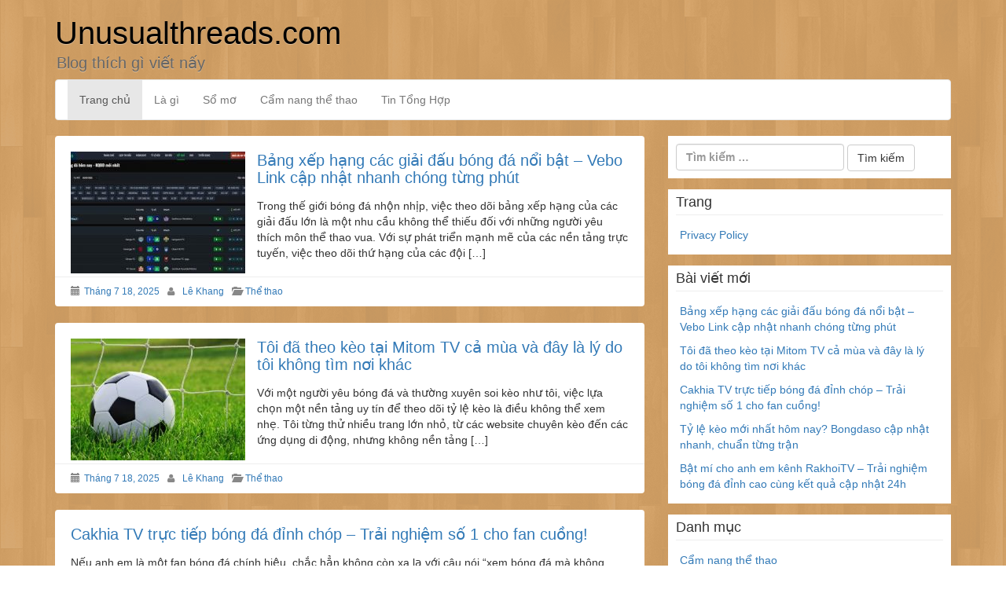

--- FILE ---
content_type: text/html; charset=UTF-8
request_url: https://www.unusualthreads.com/
body_size: 8427
content:
<!DOCTYPE html><html lang="vi"><head><meta charset="UTF-8"><meta name="viewport" content="width=device-width, initial-scale=1.0"><link rel="profile" href="https://gmpg.org/xfn/11"><link rel="pingback" href="https://www.unusualthreads.com/xmlrpc.php"><meta name='robots' content='index, follow, max-image-preview:large, max-snippet:-1, max-video-preview:-1' /> <style id="aoatfcss" media="all">@charset "UTF-8";*{outline:none}body{word-wrap:break-word}.screen-reader-text{clip:rect(1px,1px,1px,1px);position:absolute!important}.site-title{margin-bottom:5px}.site-title a{text-decoration:none;text-shadow:0 1px 0 rgba(255,255,255,.35);font-size:40px;font-weight:500;font-family:Lato,Arial,Helvetica,Geneva,sans-serif;color:#333}.site-description{color:#666!important;margin-left:2px;font-size:20px;margin-top:0;text-shadow:0 1px 0 rgba(255,255,255,.35)}.navbar{background:#fff!important}li.current-menu-item a,li.current_page_item a{text-shadow:0 1px 0 rgba(255,255,255,.35)}.page-header{padding:5px 20px 10px;margin:0!important;background-color:#fff}.widget{margin-bottom:1em;background-color:#fff;overflow:hidden}.widget ul{padding:10px 15px;margin:0}.widget .search-form{padding:10px 0 5px 10px;margin:0 auto}.widget ul li{padding:5px 0;list-style:none}.widget-title{margin:0 10px;padding:4px 0;border-bottom:1px solid #eee;font-size:18px;line-height:24px}.site-footer{border-top:5px solid #428bca;background:#3b3b3b;color:#aaa;padding:10px 0;margin-top:30px;clear:both}.site-footer a{color:#aaa}html{font-family:sans-serif;-webkit-text-size-adjust:100%;-ms-text-size-adjust:100%}body{margin:0}aside,footer,header,main,nav,section{display:block}a{background-color:transparent}h1{margin:.67em 0;font-size:2em}button,input{margin:0;font:inherit;color:inherit}button{overflow:visible}button{text-transform:none}button,input[type=submit]{-webkit-appearance:button}button::-moz-focus-inner,input::-moz-focus-inner{padding:0;border:0}input{line-height:normal}input[type=search]{-webkit-box-sizing:content-box;-moz-box-sizing:content-box;box-sizing:content-box;-webkit-appearance:textfield}input[type=search]::-webkit-search-cancel-button,input[type=search]::-webkit-search-decoration{-webkit-appearance:none}*{-webkit-box-sizing:border-box;-moz-box-sizing:border-box;box-sizing:border-box}:after,:before{-webkit-box-sizing:border-box;-moz-box-sizing:border-box;box-sizing:border-box}html{font-size:10px}body{font-family:helvetica neue,Helvetica,Arial,sans-serif;font-size:14px;line-height:1.42857143;color:#333;background-color:#fff}button,input{font-family:inherit;font-size:inherit;line-height:inherit}a{color:#337ab7;text-decoration:none}h1,h2{font-family:inherit;font-weight:500;line-height:1.1;color:inherit}h1,h2{margin-top:20px;margin-bottom:10px}h1{font-size:36px}h2{font-size:30px}p{margin:0 0 10px}.page-header{padding-bottom:9px;margin:40px 0 20px;border-bottom:1px solid #eee}ul{margin-top:0;margin-bottom:10px}.container{padding-right:15px;padding-left:15px;margin-right:auto;margin-left:auto}@media (min-width:768px){.container{width:750px}}@media (min-width:992px){.container{width:970px}}@media (min-width:1200px){.container{width:1170px}}.row{margin-right:-15px;margin-left:-15px}.col-md-4,.col-md-8,.col-sm-12{position:relative;min-height:1px;padding-right:15px;padding-left:15px}@media (min-width:768px){.col-sm-12{float:left}.col-sm-12{width:100%}}@media (min-width:992px){.col-md-4,.col-md-8{float:left}.col-md-8{width:66.66666667%}.col-md-4{width:33.33333333%}}label{display:inline-block;max-width:100%;margin-bottom:5px;font-weight:700}input[type=search]{-webkit-box-sizing:border-box;-moz-box-sizing:border-box;box-sizing:border-box}.form-control{display:block;width:100%;height:34px;padding:6px 12px;font-size:14px;line-height:1.42857143;color:#555;background-color:#fff;background-image:none;border:1px solid #ccc;border-radius:4px;-webkit-box-shadow:inset 0 1px 1px rgba(0,0,0,.075);box-shadow:inset 0 1px 1px rgba(0,0,0,.075)}.form-control::-moz-placeholder{color:#999;opacity:1}.form-control:-ms-input-placeholder{color:#999}.form-control::-webkit-input-placeholder{color:#999}.form-control::-ms-expand{background-color:transparent;border:0}input[type=search]{-webkit-appearance:none}.btn{display:inline-block;padding:6px 12px;margin-bottom:0;font-size:14px;font-weight:400;line-height:1.42857143;text-align:center;white-space:nowrap;vertical-align:middle;-ms-touch-action:manipulation;touch-action:manipulation;background-image:none;border:1px solid transparent;border-radius:4px}.btn-default{color:#333;background-color:#fff;border-color:#ccc}.collapse{display:none}.nav{padding-left:0;margin-bottom:0;list-style:none}.nav>li{position:relative;display:block}.nav>li>a{position:relative;display:block;padding:10px 15px}.navbar{position:relative;min-height:50px;margin-bottom:20px;border:1px solid transparent}@media (min-width:768px){.navbar{border-radius:4px}}@media (min-width:768px){.navbar-header{float:left}}.navbar-collapse{padding-right:15px;padding-left:15px;overflow-x:visible;-webkit-overflow-scrolling:touch;border-top:1px solid transparent;-webkit-box-shadow:inset 0 1px 0 rgba(255,255,255,.1);box-shadow:inset 0 1px 0 rgba(255,255,255,.1)}@media (min-width:768px){.navbar-collapse{width:auto;border-top:0;-webkit-box-shadow:none;box-shadow:none}.navbar-collapse.collapse{display:block!important;height:auto!important;padding-bottom:0;overflow:visible!important}}.navbar-toggle{position:relative;float:right;padding:9px 10px;margin-top:8px;margin-right:15px;margin-bottom:8px;background-color:transparent;background-image:none;border:1px solid transparent;border-radius:4px}.navbar-toggle .icon-bar{display:block;width:22px;height:2px;border-radius:1px}.navbar-toggle .icon-bar+.icon-bar{margin-top:4px}@media (min-width:768px){.navbar-toggle{display:none}}.navbar-nav{margin:7.5px -15px}.navbar-nav>li>a{padding-top:10px;padding-bottom:10px;line-height:20px}@media (min-width:768px){.navbar-nav{float:left;margin:0}.navbar-nav>li{float:left}.navbar-nav>li>a{padding-top:15px;padding-bottom:15px}}.navbar-default{background-color:#f8f8f8;border-color:#e7e7e7}.navbar-default .navbar-nav>li>a{color:#777}.navbar-default .navbar-nav>.active>a{color:#555;background-color:#e7e7e7}.navbar-default .navbar-toggle{border-color:#ddd}.navbar-default .navbar-toggle .icon-bar{background-color:#888}.navbar-default .navbar-collapse{border-color:#e7e7e7}.container:after,.container:before,.nav:after,.nav:before,.navbar-collapse:after,.navbar-collapse:before,.navbar-header:after,.navbar-header:before,.navbar:after,.navbar:before,.row:after,.row:before{display:table;content:" "}.container:after,.nav:after,.navbar-collapse:after,.navbar-header:after,.navbar:after,.row:after{clear:both}@-ms-viewport{width:device-width}.site-title a,.site-description{color:#000}body.custom-background{background-image:url(https://www.unusualthreads.com/wp-content/themes/lineday/assets/images/background.png);background-position:left top;background-size:auto;background-repeat:repeat;background-attachment:scroll}</style><script src="/cdn-cgi/scripts/7d0fa10a/cloudflare-static/rocket-loader.min.js" data-cf-settings="b3d47961fde3d5e3305cd82e-|49"></script><link rel="stylesheet" media="print" href="https://www.unusualthreads.com/wp-content/cache/autoptimize/css/autoptimize_739e6b8626b02927c96744b5240cc1e1.css" onload="this.onload=null;this.media='all';"><noscript id="aonoscrcss"><link media="all" href="https://www.unusualthreads.com/wp-content/cache/autoptimize/css/autoptimize_739e6b8626b02927c96744b5240cc1e1.css" rel="stylesheet"></noscript><title>Unusualthreads.com - Blog thích gì viết nấy</title><meta name="description" content="Unusualthreads.com là blog cá nhân do Lê Khang lập nên để viết về những gì bản thân anh ta thích. Chia sẻ những kiến thức hay đến mọi người." /><link rel="canonical" href="https://www.unusualthreads.com/" /><link rel="next" href="https://www.unusualthreads.com/page/2/" /><meta property="og:locale" content="vi_VN" /><meta property="og:type" content="website" /><meta property="og:title" content="Unusualthreads.com" /><meta property="og:description" content="Unusualthreads.com là blog cá nhân do Lê Khang lập nên để viết về những gì bản thân anh ta thích. Chia sẻ những kiến thức hay đến mọi người." /><meta property="og:url" content="https://www.unusualthreads.com/" /><meta property="og:site_name" content="Unusualthreads.com" /><meta name="twitter:card" content="summary_large_image" /> <script type="application/ld+json" class="yoast-schema-graph">{"@context":"https://schema.org","@graph":[{"@type":"CollectionPage","@id":"https://www.unusualthreads.com/","url":"https://www.unusualthreads.com/","name":"Unusualthreads.com - Blog thích gì viết nấy","isPartOf":{"@id":"https://www.unusualthreads.com/#website"},"description":"Unusualthreads.com là blog cá nhân do Lê Khang lập nên để viết về những gì bản thân anh ta thích. Chia sẻ những kiến thức hay đến mọi người.","breadcrumb":{"@id":"https://www.unusualthreads.com/#breadcrumb"},"inLanguage":"vi"},{"@type":"BreadcrumbList","@id":"https://www.unusualthreads.com/#breadcrumb","itemListElement":[{"@type":"ListItem","position":1,"name":"Trang chủ"}]},{"@type":"WebSite","@id":"https://www.unusualthreads.com/#website","url":"https://www.unusualthreads.com/","name":"Unusualthreads.com","description":"Blog thích gì viết nấy","potentialAction":[{"@type":"SearchAction","target":{"@type":"EntryPoint","urlTemplate":"https://www.unusualthreads.com/?s={search_term_string}"},"query-input":"required name=search_term_string"}],"inLanguage":"vi"}]}</script> <link rel="alternate" type="application/rss+xml" title="Dòng thông tin Unusualthreads.com &raquo;" href="https://www.unusualthreads.com/feed/" /><link rel="alternate" type="application/rss+xml" title="Unusualthreads.com &raquo; Dòng bình luận" href="https://www.unusualthreads.com/comments/feed/" /><link rel="https://api.w.org/" href="https://www.unusualthreads.com/wp-json/" /><link rel="icon" href="https://www.unusualthreads.com/wp-content/uploads/2021/11/cropped-2-Favicon-logo-2-32x32.png" sizes="32x32" /><link rel="icon" href="https://www.unusualthreads.com/wp-content/uploads/2021/11/cropped-2-Favicon-logo-2-192x192.png" sizes="192x192" /><link rel="apple-touch-icon" href="https://www.unusualthreads.com/wp-content/uploads/2021/11/cropped-2-Favicon-logo-2-180x180.png" /><meta name="msapplication-TileImage" content="https://www.unusualthreads.com/wp-content/uploads/2021/11/cropped-2-Favicon-logo-2-270x270.png" /> <script src="https://www.unusualthreads.com/wp-content/cache/autoptimize/js/autoptimize_ed2012557673ac5243109ef10e9bd90b.js" type="b3d47961fde3d5e3305cd82e-text/javascript"></script></head><body class="home blog custom-background wp-theme-lineday group-blog" itemscope="itemscope" itemtype="http://schema.org/BlogPage"><div id="page" class="hfeed site"> <a class="skip-link screen-reader-text" href="#content">Chuyển đến phần nội dung</a><header id="masthead" class="site-header" role="banner" itemscope="itemscope" itemtype="http://schema.org/WPHeader"><div class="container"><div class="row"><div class="site-header-inner col-sm-12"><div class="site-branding"><h1 class="site-title" itemprop="headline"><a href="https://www.unusualthreads.com/" title="Unusualthreads.com" rel="home follow noopener noreferrer" data-wpel-link="internal">Unusualthreads.com</a></h1><h2 class="site-description clear" itemprop="description">Blog thích gì viết nấy</h2></div></div></div></div></header><nav class="site-navigation" class="main-navigation" role="navigation" itemscope="itemscope" itemtype="http://schema.org/SiteNavigationElement"><div class="container"><div class="row"><div class="site-navigation-inner col-sm-12"><div class="navbar navbar-default"><div class="navbar-header"> <button type="button" class="navbar-toggle" data-toggle="collapse" data-target=".navbar-responsive-collapse"> <span class="screen-reader-text">Toggle navigation</span> <span class="icon-bar"></span> <span class="icon-bar"></span> <span class="icon-bar"></span> </button></div><div class="navbar-collapse collapse navbar-responsive-collapse"><ul id="menu-menu-1" class="nav navbar-nav"><li id="menu-item-10" class="menu-item menu-item-type-custom menu-item-object-custom current-menu-item current_page_item menu-item-home menu-item-10 active"><a title="Trang chủ" href="https://www.unusualthreads.com/" data-wpel-link="internal" rel="follow noopener noreferrer">Trang chủ</a></li><li id="menu-item-13" class="menu-item menu-item-type-taxonomy menu-item-object-category menu-item-13"><a title="Là gì" href="https://www.unusualthreads.com/category/la-gi/" data-wpel-link="internal" rel="follow noopener noreferrer">Là gì</a></li><li id="menu-item-15" class="menu-item menu-item-type-taxonomy menu-item-object-category menu-item-15"><a title="Sổ mơ" href="https://www.unusualthreads.com/category/so-mo/" data-wpel-link="internal" rel="follow noopener noreferrer">Sổ mơ</a></li><li id="menu-item-16" class="menu-item menu-item-type-taxonomy menu-item-object-category menu-item-16"><a title="Cẩm nang thể thao" href="https://www.unusualthreads.com/category/cam-nang-the-thao/" data-wpel-link="internal" rel="follow noopener noreferrer">Cẩm nang thể thao</a></li><li id="menu-item-12" class="menu-item menu-item-type-taxonomy menu-item-object-category menu-item-12"><a title="Tin Tổng Hợp" href="https://www.unusualthreads.com/category/tin-tong-hop/" data-wpel-link="internal" rel="follow noopener noreferrer">Tin Tổng Hợp</a></li></ul></div></div></div></div></div></nav><div id="content" class="site-content"><div class="container"><div class="row"><div id="primary" class="content-area col-sm-12 col-md-8"><main id="main" class="site-main" role="main" itemprop="mainContentOfPage" itemscope="itemscope" itemtype="http://schema.org/Blog"><article id="post-2798" class="post-2798 post type-post status-publish format-standard has-post-thumbnail hentry category-the-thao" itemscope="itemscope" itemtype="http://schema.org/BlogPosting" itemprop="blogPost"><div class="post-thum"> <a href="https://www.unusualthreads.com/bang-xep-hang-cac-giai-dau-bong-da-noi-bat-vebo-link-cap-nhat-nhanh-chong-tung-phut/" title="Bảng xếp hạng các giải đấu bóng đá nổi bật – Vebo Link cập nhật nhanh chóng từng phút" data-wpel-link="internal" rel="follow noopener noreferrer"> <img width="222" height="155" src="https://www.unusualthreads.com/wp-content/uploads/2025/07/8-vebo-link-4-222x155.jpg" class="aligncenter wp-post-image" alt="" itemprop="image" decoding="async" /> </a></div><header class="entry-header"><h2 class="entry-title" itemprop="headline"><a href="https://www.unusualthreads.com/bang-xep-hang-cac-giai-dau-bong-da-noi-bat-vebo-link-cap-nhat-nhanh-chong-tung-phut/" rel="bookmark follow noopener noreferrer" data-wpel-link="internal">Bảng xếp hạng các giải đấu bóng đá nổi bật – Vebo Link cập nhật nhanh chóng từng phút</a></h2></header><div class="entry-content" itemprop="text"><p>Trong thế giới bóng đá nhộn nhịp, việc theo dõi bảng xếp hạng của các giải đấu lớn là một nhu cầu không thể thiếu đối với những người yêu thích môn thể thao vua. Với sự phát triển mạnh mẽ của các nền tảng trực tuyến, việc theo dõi thứ hạng của các đội [&hellip;]</p></div><footer class="entry-footer"> <span class="posted-on"><span class="glyphicon glyphicon-calendar" aria-
 hidden="true"></span><a href="https://www.unusualthreads.com/bang-xep-hang-cac-giai-dau-bong-da-noi-bat-vebo-link-cap-nhat-nhanh-chong-tung-phut/" rel="bookmark follow noopener noreferrer" data-wpel-link="internal"><time class="entry-date published updated" datetime="2025-07-18T10:46:30+00:00" itemprop="datePublished">Tháng 7 18, 2025</time></a></span><span class="byline"><span class="fa fa-user"></span><span class="author vcard" itemprop="name"><a class="url fn n" href="https://www.unusualthreads.com/author/threads32/" data-wpel-link="internal" rel="follow noopener noreferrer">Lê Khang</a></span></span><span class="cat-links"><span class="glyphicon glyphicon-folder-open" aria-
 hidden="true"></span><a href="https://www.unusualthreads.com/category/the-thao/" rel="category tag follow noopener noreferrer" data-wpel-link="internal">Thể thao</a></span></footer></article><article id="post-2785" class="post-2785 post type-post status-publish format-standard has-post-thumbnail hentry category-the-thao" itemscope="itemscope" itemtype="http://schema.org/BlogPosting" itemprop="blogPost"><div class="post-thum"> <a href="https://www.unusualthreads.com/toi-da-theo-keo-tai-mitom-tv-ca-mua-va-day-la-ly-do-toi-khong-tim-noi-khac/" title="Tôi đã theo kèo tại Mitom TV cả mùa và đây là lý do tôi không tìm nơi khác" data-wpel-link="internal" rel="follow noopener noreferrer"> <img width="222" height="155" src="https://www.unusualthreads.com/wp-content/uploads/2025/07/mitom-live-2-222x155.jpg" class="aligncenter wp-post-image" alt="" itemprop="image" decoding="async" loading="lazy" /> </a></div><header class="entry-header"><h2 class="entry-title" itemprop="headline"><a href="https://www.unusualthreads.com/toi-da-theo-keo-tai-mitom-tv-ca-mua-va-day-la-ly-do-toi-khong-tim-noi-khac/" rel="bookmark follow noopener noreferrer" data-wpel-link="internal">Tôi đã theo kèo tại Mitom TV cả mùa và đây là lý do tôi không tìm nơi khác</a></h2></header><div class="entry-content" itemprop="text"><p>Với một người yêu bóng đá và thường xuyên soi kèo như tôi, việc lựa chọn một nền tảng uy tín để theo dõi tỷ lệ kèo là điều không thể xem nhẹ. Tôi từng thử nhiều trang lớn nhỏ, từ các website chuyên kèo đến các ứng dụng di động, nhưng không nền tảng [&hellip;]</p></div><footer class="entry-footer"> <span class="posted-on"><span class="glyphicon glyphicon-calendar" aria-
 hidden="true"></span><a href="https://www.unusualthreads.com/toi-da-theo-keo-tai-mitom-tv-ca-mua-va-day-la-ly-do-toi-khong-tim-noi-khac/" rel="bookmark follow noopener noreferrer" data-wpel-link="internal"><time class="entry-date published updated" datetime="2025-07-18T06:59:54+00:00" itemprop="datePublished">Tháng 7 18, 2025</time></a></span><span class="byline"><span class="fa fa-user"></span><span class="author vcard" itemprop="name"><a class="url fn n" href="https://www.unusualthreads.com/author/threads32/" data-wpel-link="internal" rel="follow noopener noreferrer">Lê Khang</a></span></span><span class="cat-links"><span class="glyphicon glyphicon-folder-open" aria-
 hidden="true"></span><a href="https://www.unusualthreads.com/category/the-thao/" rel="category tag follow noopener noreferrer" data-wpel-link="internal">Thể thao</a></span></footer></article><article id="post-2779" class="post-2779 post type-post status-publish format-standard hentry category-the-thao" itemscope="itemscope" itemtype="http://schema.org/BlogPosting" itemprop="blogPost"><header class="entry-header"><h2 class="entry-title" itemprop="headline"><a href="https://www.unusualthreads.com/cakhia-tv-truc-tiep-bong-da-dinh-chop-trai-nghiem-1-cho-fan-cuong/" rel="bookmark follow noopener noreferrer" data-wpel-link="internal">Cakhia TV trực tiếp bóng đá đỉnh chóp – Trải nghiệm số 1 cho fan cuồng!</a></h2></header><div class="entry-content" itemprop="text"><p>Nếu anh em là một fan bóng đá chính hiệu, chắc hẳn không còn xa lạ với câu nói “xem bóng đá mà không mượt, không nét thì coi như… mất hứng”. Thế nhưng trong thời đại số hóa với hàng trăm trang web xem bóng đá online, việc tìm được một địa chỉ xem [&hellip;]</p></div><footer class="entry-footer"> <span class="posted-on"><span class="glyphicon glyphicon-calendar" aria-
 hidden="true"></span><a href="https://www.unusualthreads.com/cakhia-tv-truc-tiep-bong-da-dinh-chop-trai-nghiem-1-cho-fan-cuong/" rel="bookmark follow noopener noreferrer" data-wpel-link="internal"><time class="entry-date published updated" datetime="2025-07-18T04:13:23+00:00" itemprop="datePublished">Tháng 7 18, 2025</time></a></span><span class="byline"><span class="fa fa-user"></span><span class="author vcard" itemprop="name"><a class="url fn n" href="https://www.unusualthreads.com/author/threads32/" data-wpel-link="internal" rel="follow noopener noreferrer">Lê Khang</a></span></span><span class="cat-links"><span class="glyphicon glyphicon-folder-open" aria-
 hidden="true"></span><a href="https://www.unusualthreads.com/category/the-thao/" rel="category tag follow noopener noreferrer" data-wpel-link="internal">Thể thao</a></span></footer></article><article id="post-2751" class="post-2751 post type-post status-publish format-standard has-post-thumbnail hentry category-the-thao" itemscope="itemscope" itemtype="http://schema.org/BlogPosting" itemprop="blogPost"><div class="post-thum"> <a href="https://www.unusualthreads.com/ty-le-keo-moi-nhat-hom-nay-bongdaso-cap-nhat-nhanh-chuan-tung-tran/" title="Tỷ lệ kèo mới nhất hôm nay? Bongdaso cập nhật nhanh, chuẩn từng trận" data-wpel-link="internal" rel="follow noopener noreferrer"> <img width="222" height="155" src="https://www.unusualthreads.com/wp-content/uploads/2025/07/8-bongdaplus-3-222x155.jpg" class="aligncenter wp-post-image" alt="" itemprop="image" decoding="async" loading="lazy" /> </a></div><header class="entry-header"><h2 class="entry-title" itemprop="headline"><a href="https://www.unusualthreads.com/ty-le-keo-moi-nhat-hom-nay-bongdaso-cap-nhat-nhanh-chuan-tung-tran/" rel="bookmark follow noopener noreferrer" data-wpel-link="internal">Tỷ lệ kèo mới nhất hôm nay? Bongdaso cập nhật nhanh, chuẩn từng trận</a></h2></header><div class="entry-content" itemprop="text"><p>Với dân chơi cá độ bóng đá, tỷ lệ kèo chính là “kim chỉ nam” cho mọi quyết định đặt cược. Một tỷ lệ kèo chuẩn không chỉ giúp bạn đặt cược tự tin, mà còn tăng cơ hội ăn kèo, tối đa lợi nhuận. Nhưng làm sao để tìm được nơi cung cấp tỷ [&hellip;]</p></div><footer class="entry-footer"> <span class="posted-on"><span class="glyphicon glyphicon-calendar" aria-
 hidden="true"></span><a href="https://www.unusualthreads.com/ty-le-keo-moi-nhat-hom-nay-bongdaso-cap-nhat-nhanh-chuan-tung-tran/" rel="bookmark follow noopener noreferrer" data-wpel-link="internal"><time class="entry-date published updated" datetime="2025-07-17T02:17:42+00:00" itemprop="datePublished">Tháng 7 17, 2025</time></a></span><span class="byline"><span class="fa fa-user"></span><span class="author vcard" itemprop="name"><a class="url fn n" href="https://www.unusualthreads.com/author/threads32/" data-wpel-link="internal" rel="follow noopener noreferrer">Lê Khang</a></span></span><span class="cat-links"><span class="glyphicon glyphicon-folder-open" aria-
 hidden="true"></span><a href="https://www.unusualthreads.com/category/the-thao/" rel="category tag follow noopener noreferrer" data-wpel-link="internal">Thể thao</a></span></footer></article><article id="post-2706" class="post-2706 post type-post status-publish format-standard has-post-thumbnail hentry category-the-thao" itemscope="itemscope" itemtype="http://schema.org/BlogPosting" itemprop="blogPost"><div class="post-thum"> <a href="https://www.unusualthreads.com/bat-mi-cho-anh-em-kenh-rakhoitv-trai-nghiem-bong-da-dinh-cao-cung-ket-qua-cap-nhat-24h/" title="Bật mí cho anh em kênh RakhoiTV – Trải nghiệm bóng đá đỉnh cao cùng kết quả cập nhật 24h" data-wpel-link="internal" rel="follow noopener noreferrer"> <img width="222" height="155" src="https://www.unusualthreads.com/wp-content/uploads/2025/07/8-rakhoitv-3-222x155.jpg" class="aligncenter wp-post-image" alt="" itemprop="image" decoding="async" loading="lazy" /> </a></div><header class="entry-header"><h2 class="entry-title" itemprop="headline"><a href="https://www.unusualthreads.com/bat-mi-cho-anh-em-kenh-rakhoitv-trai-nghiem-bong-da-dinh-cao-cung-ket-qua-cap-nhat-24h/" rel="bookmark follow noopener noreferrer" data-wpel-link="internal">Bật mí cho anh em kênh RakhoiTV – Trải nghiệm bóng đá đỉnh cao cùng kết quả cập nhật 24h</a></h2></header><div class="entry-content" itemprop="text"><p>Bóng đá, môn thể thao vua luôn thu hút hàng triệu tín đồ trên toàn cầu. Tuy nhiên, việc không bỏ lỡ những khoảnh khắc kịch tính và theo dõi kết quả bóng đá một cách nhanh chóng, chính xác luôn là nhu cầu hàng đầu của các tín đồ bóng đá. Trong bối cảnh [&hellip;]</p></div><footer class="entry-footer"> <span class="posted-on"><span class="glyphicon glyphicon-calendar" aria-
 hidden="true"></span><a href="https://www.unusualthreads.com/bat-mi-cho-anh-em-kenh-rakhoitv-trai-nghiem-bong-da-dinh-cao-cung-ket-qua-cap-nhat-24h/" rel="bookmark follow noopener noreferrer" data-wpel-link="internal"><time class="entry-date published updated" datetime="2025-07-16T08:56:47+00:00" itemprop="datePublished">Tháng 7 16, 2025</time></a></span><span class="byline"><span class="fa fa-user"></span><span class="author vcard" itemprop="name"><a class="url fn n" href="https://www.unusualthreads.com/author/threads32/" data-wpel-link="internal" rel="follow noopener noreferrer">Lê Khang</a></span></span><span class="cat-links"><span class="glyphicon glyphicon-folder-open" aria-
 hidden="true"></span><a href="https://www.unusualthreads.com/category/the-thao/" rel="category tag follow noopener noreferrer" data-wpel-link="internal">Thể thao</a></span></footer></article><article id="post-2698" class="post-2698 post type-post status-publish format-standard has-post-thumbnail hentry category-the-thao" itemscope="itemscope" itemtype="http://schema.org/BlogPosting" itemprop="blogPost"><div class="post-thum"> <a href="https://www.unusualthreads.com/ly-fifa-tu-bo-luat-ban-thang-vang-trong-bong-da/" title="Lý do FIFA từ bỏ luật bàn thắng Vàng trong bóng đá" data-wpel-link="internal" rel="follow noopener noreferrer"> <img width="222" height="155" src="https://www.unusualthreads.com/wp-content/uploads/2025/07/luat-ban-thang-vang-trong-bong-da-222x155.jpg" class="aligncenter wp-post-image" alt="" itemprop="image" decoding="async" loading="lazy" /> </a></div><header class="entry-header"><h2 class="entry-title" itemprop="headline"><a href="https://www.unusualthreads.com/ly-fifa-tu-bo-luat-ban-thang-vang-trong-bong-da/" rel="bookmark follow noopener noreferrer" data-wpel-link="internal">Lý do FIFA từ bỏ luật bàn thắng Vàng trong bóng đá</a></h2></header><div class="entry-content" itemprop="text"><p>Tuy đã không còn tồn tại nhưng bàn thắng Vàng là một giai đoạn đặc biệt trong lịch sử bóng đá hiện đại. Nó cho thấy sự dũng cảm đổi mới của các nhà quản lý thể thao và cũng đã ghi dấu ấn khó phai trong lòng người hâm mộ túc cầu. Cùng chuyên [&hellip;]</p></div><footer class="entry-footer"> <span class="posted-on"><span class="glyphicon glyphicon-calendar" aria-
 hidden="true"></span><a href="https://www.unusualthreads.com/ly-fifa-tu-bo-luat-ban-thang-vang-trong-bong-da/" rel="bookmark follow noopener noreferrer" data-wpel-link="internal"><time class="entry-date published updated" datetime="2025-07-16T03:33:59+00:00" itemprop="datePublished">Tháng 7 16, 2025</time></a></span><span class="byline"><span class="fa fa-user"></span><span class="author vcard" itemprop="name"><a class="url fn n" href="https://www.unusualthreads.com/author/threads32/" data-wpel-link="internal" rel="follow noopener noreferrer">Lê Khang</a></span></span><span class="cat-links"><span class="glyphicon glyphicon-folder-open" aria-
 hidden="true"></span><a href="https://www.unusualthreads.com/category/the-thao/" rel="category tag follow noopener noreferrer" data-wpel-link="internal">Thể thao</a></span></footer></article><article id="post-2693" class="post-2693 post type-post status-publish format-standard has-post-thumbnail hentry category-the-thao" itemscope="itemscope" itemtype="http://schema.org/BlogPosting" itemprop="blogPost"><div class="post-thum"> <a href="https://www.unusualthreads.com/trai-nghiem-sopcast-link-toc-cao-tai-vaoroi-tv-xung-dang-tung-cu-click/" title="Trải nghiệm sopcast link tốc độ cao tại Vaoroi TV – Xứng đáng từng cú click" data-wpel-link="internal" rel="follow noopener noreferrer"> <img width="222" height="155" src="https://www.unusualthreads.com/wp-content/uploads/2025/07/vao-roi-tivi-1-222x155.jpg" class="aligncenter wp-post-image" alt="" itemprop="image" decoding="async" loading="lazy" /> </a></div><header class="entry-header"><h2 class="entry-title" itemprop="headline"><a href="https://www.unusualthreads.com/trai-nghiem-sopcast-link-toc-cao-tai-vaoroi-tv-xung-dang-tung-cu-click/" rel="bookmark follow noopener noreferrer" data-wpel-link="internal">Trải nghiệm sopcast link tốc độ cao tại Vaoroi TV – Xứng đáng từng cú click</a></h2></header><div class="entry-content" itemprop="text"><p>Trong thế giới bóng đá trực tuyến đầy rối ren hiện nay, mỗi cú click để tìm link xem trận đấu yêu thích đều như&#8230; một lần đánh cược. Có khi vào trúng link xịn, xem mượt từ đầu đến cuối. Nhưng phần lớn, người hâm mộ lại rơi vào mê cung quảng cáo, đường [&hellip;]</p></div><footer class="entry-footer"> <span class="posted-on"><span class="glyphicon glyphicon-calendar" aria-
 hidden="true"></span><a href="https://www.unusualthreads.com/trai-nghiem-sopcast-link-toc-cao-tai-vaoroi-tv-xung-dang-tung-cu-click/" rel="bookmark follow noopener noreferrer" data-wpel-link="internal"><time class="entry-date published updated" datetime="2025-07-16T02:16:46+00:00" itemprop="datePublished">Tháng 7 16, 2025</time></a></span><span class="byline"><span class="fa fa-user"></span><span class="author vcard" itemprop="name"><a class="url fn n" href="https://www.unusualthreads.com/author/threads32/" data-wpel-link="internal" rel="follow noopener noreferrer">Lê Khang</a></span></span><span class="cat-links"><span class="glyphicon glyphicon-folder-open" aria-
 hidden="true"></span><a href="https://www.unusualthreads.com/category/the-thao/" rel="category tag follow noopener noreferrer" data-wpel-link="internal">Thể thao</a></span></footer></article><article id="post-2653" class="post-2653 post type-post status-publish format-standard has-post-thumbnail hentry category-the-thao" itemscope="itemscope" itemtype="http://schema.org/BlogPosting" itemprop="blogPost"><div class="post-thum"> <a href="https://www.unusualthreads.com/top-cau-thu-cao-nhat-the-gioi-nhung-nguoi-khong-lo-tren-san-co-tuc-cau/" title="Top cầu thủ cao nhất thế giới: Những người khổng lồ trên sân cỏ túc cầu " data-wpel-link="internal" rel="follow noopener noreferrer"> <img width="222" height="155" src="https://www.unusualthreads.com/wp-content/uploads/2025/07/cau-thu-cao-nhat-the-gioi-2-222x155.jpg" class="aligncenter wp-post-image" alt="" itemprop="image" decoding="async" loading="lazy" /> </a></div><header class="entry-header"><h2 class="entry-title" itemprop="headline"><a href="https://www.unusualthreads.com/top-cau-thu-cao-nhat-the-gioi-nhung-nguoi-khong-lo-tren-san-co-tuc-cau/" rel="bookmark follow noopener noreferrer" data-wpel-link="internal">Top cầu thủ cao nhất thế giới: Những người khổng lồ trên sân cỏ túc cầu </a></h2></header><div class="entry-content" itemprop="text"><p>Trong thế giới bóng đá hiện đại, nơi mà tốc độ, chiến thuật và kỹ năng kỹ thuật ngày càng được đề cao, việc sở hữu chiều cao nổi bật vẫn là một lợi thế không thể xem nhẹ. Một số cầu thủ đã thu hút sự chú ý không chỉ bởi khả năng thi [&hellip;]</p></div><footer class="entry-footer"> <span class="posted-on"><span class="glyphicon glyphicon-calendar" aria-
 hidden="true"></span><a href="https://www.unusualthreads.com/top-cau-thu-cao-nhat-the-gioi-nhung-nguoi-khong-lo-tren-san-co-tuc-cau/" rel="bookmark follow noopener noreferrer" data-wpel-link="internal"><time class="entry-date published updated" datetime="2025-07-15T02:03:50+00:00" itemprop="datePublished">Tháng 7 15, 2025</time></a></span><span class="byline"><span class="fa fa-user"></span><span class="author vcard" itemprop="name"><a class="url fn n" href="https://www.unusualthreads.com/author/threads32/" data-wpel-link="internal" rel="follow noopener noreferrer">Lê Khang</a></span></span><span class="cat-links"><span class="glyphicon glyphicon-folder-open" aria-
 hidden="true"></span><a href="https://www.unusualthreads.com/category/the-thao/" rel="category tag follow noopener noreferrer" data-wpel-link="internal">Thể thao</a></span></footer></article><article id="post-2433" class="post-2433 post type-post status-publish format-standard has-post-thumbnail hentry category-the-thao" itemscope="itemscope" itemtype="http://schema.org/BlogPosting" itemprop="blogPost"><div class="post-thum"> <a href="https://www.unusualthreads.com/cau-thu-ghi-nhieu-ban-thang-nhat-cup-c1-hanh-trinh-ghi-dau-huyen-thoai/" title="Top cầu thủ ghi nhiều bàn thắng nhất Cup C1: Hành trình ghi dấu ấn huyền thoại" data-wpel-link="internal" rel="follow noopener noreferrer"> <img width="222" height="155" src="https://www.unusualthreads.com/wp-content/uploads/2025/07/cau-thu-ghi-nhieu-ban-thang-nhat-cup-c1-222x155.jpg" class="aligncenter wp-post-image" alt="" itemprop="image" decoding="async" loading="lazy" /> </a></div><header class="entry-header"><h2 class="entry-title" itemprop="headline"><a href="https://www.unusualthreads.com/cau-thu-ghi-nhieu-ban-thang-nhat-cup-c1-hanh-trinh-ghi-dau-huyen-thoai/" rel="bookmark follow noopener noreferrer" data-wpel-link="internal">Top cầu thủ ghi nhiều bàn thắng nhất Cup C1: Hành trình ghi dấu ấn huyền thoại</a></h2></header><div class="entry-content" itemprop="text"><p>Cúp C1 châu Âu từ lâu đã được xem là giải đấu danh giá nhất dành cho các câu lạc bộ hàng đầu lục địa già. Đây là nơi quy tụ những ngôi sao sáng giá nhất thế giới, là đấu trường để các tài năng kiệt xuất khẳng định tên tuổi, để lại những [&hellip;]</p></div><footer class="entry-footer"> <span class="posted-on"><span class="glyphicon glyphicon-calendar" aria-
 hidden="true"></span><a href="https://www.unusualthreads.com/cau-thu-ghi-nhieu-ban-thang-nhat-cup-c1-hanh-trinh-ghi-dau-huyen-thoai/" rel="bookmark follow noopener noreferrer" data-wpel-link="internal"><time class="entry-date published updated" datetime="2025-07-09T01:57:36+00:00" itemprop="datePublished">Tháng 7 9, 2025</time></a></span><span class="byline"><span class="fa fa-user"></span><span class="author vcard" itemprop="name"><a class="url fn n" href="https://www.unusualthreads.com/author/threads32/" data-wpel-link="internal" rel="follow noopener noreferrer">Lê Khang</a></span></span><span class="cat-links"><span class="glyphicon glyphicon-folder-open" aria-
 hidden="true"></span><a href="https://www.unusualthreads.com/category/the-thao/" rel="category tag follow noopener noreferrer" data-wpel-link="internal">Thể thao</a></span></footer></article><article id="post-2355" class="post-2355 post type-post status-publish format-standard has-post-thumbnail hentry category-cam-nang-the-thao" itemscope="itemscope" itemtype="http://schema.org/BlogPosting" itemprop="blogPost"><div class="post-thum"> <a href="https://www.unusualthreads.com/tien-ve-la-gi-vai-tro-tam-anh-huong-cua-vi-tri-nay-trong-chien-thuat/" title="Tiền vệ là gì? Vai trò, tầm ảnh hưởng của vị trí này trong sơ đồ chiến thuật " data-wpel-link="internal" rel="follow noopener noreferrer"> <img width="222" height="155" src="https://www.unusualthreads.com/wp-content/uploads/2025/07/tien-ve-la-gi-222x155.jpg" class="aligncenter wp-post-image" alt="" itemprop="image" decoding="async" loading="lazy" /> </a></div><header class="entry-header"><h2 class="entry-title" itemprop="headline"><a href="https://www.unusualthreads.com/tien-ve-la-gi-vai-tro-tam-anh-huong-cua-vi-tri-nay-trong-chien-thuat/" rel="bookmark follow noopener noreferrer" data-wpel-link="internal">Tiền vệ là gì? Vai trò, tầm ảnh hưởng của vị trí này trong sơ đồ chiến thuật </a></h2></header><div class="entry-content" itemprop="text"><p>Bạn có biết, nếu coi một đội bóng như một cỗ máy vận hành trơn tru, thì tiền vệ chính là &#8220;bộ não&#8221; kiểm soát toàn bộ hệ thống, kết nối các tuyến từ phòng ngự đến tấn công. Họ không đơn thuần chỉ là người chạy lên xuống trên sân mà còn đóng vai [&hellip;]</p></div><footer class="entry-footer"> <span class="posted-on"><span class="glyphicon glyphicon-calendar" aria-
 hidden="true"></span><a href="https://www.unusualthreads.com/tien-ve-la-gi-vai-tro-tam-anh-huong-cua-vi-tri-nay-trong-chien-thuat/" rel="bookmark follow noopener noreferrer" data-wpel-link="internal"><time class="entry-date published updated" datetime="2025-07-07T04:19:13+00:00" itemprop="datePublished">Tháng 7 7, 2025</time></a></span><span class="byline"><span class="fa fa-user"></span><span class="author vcard" itemprop="name"><a class="url fn n" href="https://www.unusualthreads.com/author/threads32/" data-wpel-link="internal" rel="follow noopener noreferrer">Lê Khang</a></span></span><span class="cat-links"><span class="glyphicon glyphicon-folder-open" aria-
 hidden="true"></span><a href="https://www.unusualthreads.com/category/cam-nang-the-thao/" rel="category tag follow noopener noreferrer" data-wpel-link="internal">Cẩm nang thể thao</a></span></footer></article><ul class='page-numbers pagination'><li><span aria-current="page" class="page-numbers current">1</span></li><li><a class="page-numbers" href="https://www.unusualthreads.com/page/2/" data-wpel-link="internal" rel="follow noopener noreferrer">2</a></li><li><a class="page-numbers" href="https://www.unusualthreads.com/page/3/" data-wpel-link="internal" rel="follow noopener noreferrer">3</a></li><li><span class="page-numbers dots">&hellip;</span></li><li><a class="page-numbers" href="https://www.unusualthreads.com/page/13/" data-wpel-link="internal" rel="follow noopener noreferrer">13</a></li><li><a class="next page-numbers" href="https://www.unusualthreads.com/page/2/" data-wpel-link="internal" rel="follow noopener noreferrer">&raquo;</a></li></ul></main></div><div id="secondary" class="widget-area col-sm-12 col-md-4" role="complementary" itemscope="itemscope" itemtype="http://schema.org/WPSideBar"><aside id="search-2" class="widget widget_search"><form role="search" method="get" class="search-form" action="https://www.unusualthreads.com/"> <label> <input type="search" class="search-field form-control" placeholder="Tìm kiếm &hellip;" value="" name="s" title="Tìm kiếm cho:"> </label> <input type="submit" class="search-submit btn btn-default" value="Tìm kiếm"></form></aside><aside id="pages-2" class="widget widget_pages"><h1 class="widget-title">Trang</h1><ul><li class="page_item page-item-3"><a href="https://www.unusualthreads.com/privacy-policy/" data-wpel-link="internal" rel="follow noopener noreferrer">Privacy Policy</a></li></ul></aside><aside id="recent-posts-2" class="widget widget_recent_entries"><h1 class="widget-title">Bài viết mới</h1><ul><li> <a href="https://www.unusualthreads.com/bang-xep-hang-cac-giai-dau-bong-da-noi-bat-vebo-link-cap-nhat-nhanh-chong-tung-phut/" data-wpel-link="internal" rel="follow noopener noreferrer">Bảng xếp hạng các giải đấu bóng đá nổi bật – Vebo Link cập nhật nhanh chóng từng phút</a></li><li> <a href="https://www.unusualthreads.com/toi-da-theo-keo-tai-mitom-tv-ca-mua-va-day-la-ly-do-toi-khong-tim-noi-khac/" data-wpel-link="internal" rel="follow noopener noreferrer">Tôi đã theo kèo tại Mitom TV cả mùa và đây là lý do tôi không tìm nơi khác</a></li><li> <a href="https://www.unusualthreads.com/cakhia-tv-truc-tiep-bong-da-dinh-chop-trai-nghiem-1-cho-fan-cuong/" data-wpel-link="internal" rel="follow noopener noreferrer">Cakhia TV trực tiếp bóng đá đỉnh chóp – Trải nghiệm số 1 cho fan cuồng!</a></li><li> <a href="https://www.unusualthreads.com/ty-le-keo-moi-nhat-hom-nay-bongdaso-cap-nhat-nhanh-chuan-tung-tran/" data-wpel-link="internal" rel="follow noopener noreferrer">Tỷ lệ kèo mới nhất hôm nay? Bongdaso cập nhật nhanh, chuẩn từng trận</a></li><li> <a href="https://www.unusualthreads.com/bat-mi-cho-anh-em-kenh-rakhoitv-trai-nghiem-bong-da-dinh-cao-cung-ket-qua-cap-nhat-24h/" data-wpel-link="internal" rel="follow noopener noreferrer">Bật mí cho anh em kênh RakhoiTV – Trải nghiệm bóng đá đỉnh cao cùng kết quả cập nhật 24h</a></li></ul></aside><aside id="categories-2" class="widget widget_categories"><h1 class="widget-title">Danh mục</h1><ul><li class="cat-item cat-item-1"><a href="https://www.unusualthreads.com/category/cam-nang-the-thao/" data-wpel-link="internal" rel="follow noopener noreferrer">Cẩm nang thể thao</a></li><li class="cat-item cat-item-5"><a href="https://www.unusualthreads.com/category/la-gi/" data-wpel-link="internal" rel="follow noopener noreferrer">Là gì</a></li><li class="cat-item cat-item-3"><a href="https://www.unusualthreads.com/category/so-mo/" data-wpel-link="internal" rel="follow noopener noreferrer">Sổ mơ</a></li><li class="cat-item cat-item-12"><a href="https://www.unusualthreads.com/category/the-thao/" data-wpel-link="internal" rel="follow noopener noreferrer">Thể thao</a></li><li class="cat-item cat-item-2"><a href="https://www.unusualthreads.com/category/tin-tong-hop/" data-wpel-link="internal" rel="follow noopener noreferrer">Tin Tổng Hợp</a></li></ul></aside></div></div></div></div><footer id="colophon" class="site-footer" role="contentinfo" itemscope="itemscope" itemtype="http://schema.org/WPFooter"><div class="container"><div class="row"><div class="site-footer-inner col-sm-12"><div class="site-info"> © Bản quyền 2021, www.unusualthreads.com</div></div></div></div></footer></div> <script type="speculationrules">{"prefetch":[{"source":"document","where":{"and":[{"href_matches":"/*"},{"not":{"href_matches":["/wp-*.php","/wp-admin/*","/wp-content/uploads/*","/wp-content/*","/wp-content/plugins/*","/wp-content/themes/lineday/*","/*\\?(.+)"]}},{"not":{"selector_matches":"a[rel~=\"nofollow\"]"}},{"not":{"selector_matches":".no-prefetch, .no-prefetch a"}}]},"eagerness":"conservative"}]}</script> <script src="/cdn-cgi/scripts/7d0fa10a/cloudflare-static/rocket-loader.min.js" data-cf-settings="b3d47961fde3d5e3305cd82e-|49" defer></script><script defer src="https://static.cloudflareinsights.com/beacon.min.js/vcd15cbe7772f49c399c6a5babf22c1241717689176015" integrity="sha512-ZpsOmlRQV6y907TI0dKBHq9Md29nnaEIPlkf84rnaERnq6zvWvPUqr2ft8M1aS28oN72PdrCzSjY4U6VaAw1EQ==" data-cf-beacon='{"version":"2024.11.0","token":"fc4e7dc4e305474693f13320337c001c","r":1,"server_timing":{"name":{"cfCacheStatus":true,"cfEdge":true,"cfExtPri":true,"cfL4":true,"cfOrigin":true,"cfSpeedBrain":true},"location_startswith":null}}' crossorigin="anonymous"></script>
</body></html>